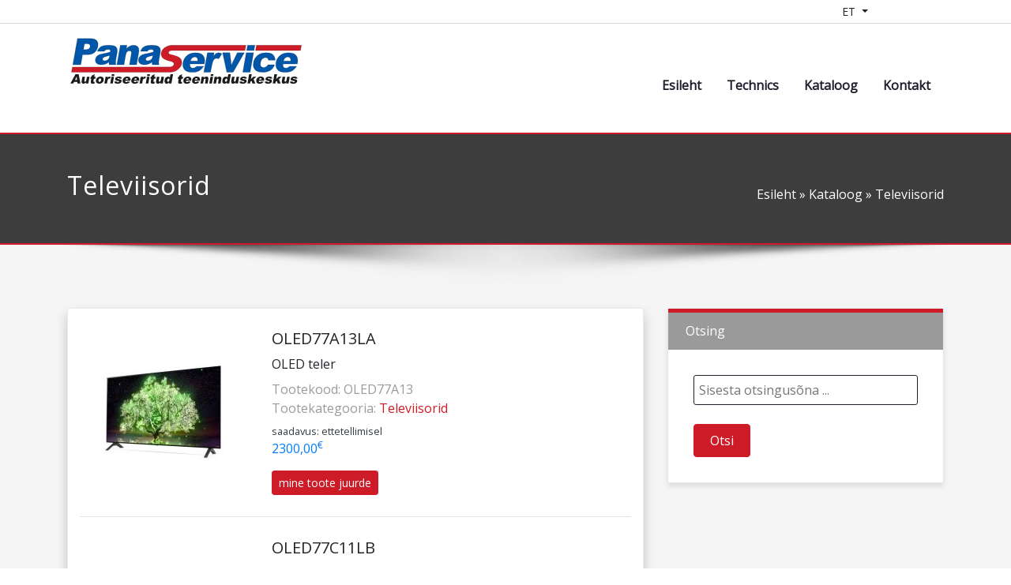

--- FILE ---
content_type: text/html; charset=UTF-8
request_url: https://panaservice.ee/tootekategooria/televiisorid/
body_size: 17714
content:
<!DOCTYPE html>
<html lang="et">
<head>
    <meta http-equiv="content-type" content="text/html; charset=UTF-8" />
    <meta name="viewport" content="width=device-width, initial-scale=1, shrink-to-fit=no" />
    <meta http-equiv="x-ua-compatible" content="ie=edge" />

	<title>OLED ja LCD televiisorid, monitorid Panasonic &raquo; Panaservice</title>
<meta name='robots' content='max-image-preview:large' />
<link rel="alternate" href="https://panaservice.ee/tootekategooria/televiisorid/" hreflang="et" />
<link rel="alternate" href="https://panaservice.ee/ru/tootekategooria/televizori/" hreflang="ru" />
<link rel="alternate" href="https://panaservice.ee/en/tootekategooria/televisions/" hreflang="en" />
<link rel="alternate" href="https://panaservice.ee/fi/tootekategooria/televisiot/" hreflang="fi" />

<meta name="robots" content="max-snippet:-1,max-image-preview:standard,max-video-preview:-1" />
<meta name="description" content="OLED, LCD telerid LG ja Panasonic. Professionaalsed ekraanid Panasonic." />
<meta property="og:image" content="https://panaservice.ee/wp-content/uploads/2021/05/tv.jpg" />
<meta property="og:image:width" content="600" />
<meta property="og:image:height" content="315" />
<meta property="og:image:alt" content="OLED, LCD TV » Panasonic" />
<meta property="og:locale" content="et_EE" />
<meta property="og:type" content="website" />
<meta property="og:title" content="OLED ja LCD televiisorid, monitorid Panasonic &raquo; Panaservice" />
<meta property="og:description" content="OLED, LCD telerid LG ja Panasonic. Professionaalsed ekraanid Panasonic." />
<meta property="og:url" content="https://panaservice.ee/tootekategooria/televiisorid/" />
<meta property="og:site_name" content="Panaservice" />
<meta name="twitter:card" content="summary_large_image" />
<meta name="twitter:title" content="OLED ja LCD televiisorid, monitorid Panasonic &raquo; Panaservice" />
<meta name="twitter:description" content="OLED, LCD telerid LG ja Panasonic. Professionaalsed ekraanid Panasonic." />
<meta name="twitter:image" content="https://panaservice.ee/wp-content/uploads/2021/05/tv.jpg" />
<meta name="twitter:image:width" content="600" />
<meta name="twitter:image:height" content="315" />
<meta name="twitter:image:alt" content="OLED, LCD TV » Panasonic" />
<link rel="canonical" href="https://panaservice.ee/tootekategooria/televiisorid/" />
<link rel="next" href="https://panaservice.ee/tootekategooria/televiisorid/page/2/" />

<link rel='dns-prefetch' href='//maxcdn.bootstrapcdn.com' />
<link rel='dns-prefetch' href='//s.w.org' />
<link rel="alternate" type="application/rss+xml" title="Panaservice &raquo; Televiisorid Kategooria uudisevoog" href="https://panaservice.ee/tootekategooria/televiisorid/feed/" />
<link rel='stylesheet' id='wp-block-library-css'  href='https://panaservice.ee/wp-includes/css/dist/block-library/style.min.css?ver=5.7.14' media='all' />
<link rel='stylesheet' id='wc-block-vendors-style-css'  href='https://panaservice.ee/wp-content/plugins/woocommerce/packages/woocommerce-blocks/build/vendors-style.css?ver=5.1.0' media='all' />
<link rel='stylesheet' id='wc-block-style-css'  href='https://panaservice.ee/wp-content/plugins/woocommerce/packages/woocommerce-blocks/build/style.css?ver=5.1.0' media='all' />
<link rel='stylesheet' id='woocommerce-layout-css'  href='https://panaservice.ee/wp-content/plugins/woocommerce/assets/css/woocommerce-layout.css?ver=5.4.4' media='all' />
<link rel='stylesheet' id='woocommerce-smallscreen-css'  href='https://panaservice.ee/wp-content/plugins/woocommerce/assets/css/woocommerce-smallscreen.css?ver=5.4.4' media='only screen and (max-width: 768px)' />
<link rel='stylesheet' id='woocommerce-general-css'  href='https://panaservice.ee/wp-content/plugins/woocommerce/assets/css/woocommerce.css?ver=5.4.4' media='all' />
<style id='woocommerce-inline-inline-css'>
.woocommerce form .form-row .required { visibility: visible; }
</style>
<link rel='stylesheet' id='font-awesome-icons-css'  href='https://maxcdn.bootstrapcdn.com/font-awesome/4.7.0/css/font-awesome.min.css?ver=4.7.0' media='all' />
<link rel='stylesheet' id='compiled-bootstrap-stylesheet-css'  href='https://panaservice.ee/wp-content/themes/panaservice/style.css?ver=4.3.7' media='all' />
<link rel='stylesheet' id='aos-stylesheet-css'  href='https://panaservice.ee/wp-content/themes/panaservice/css/aos_custom.css?ver=2.3.2' media='all' />
<script src='https://ajax.googleapis.com/ajax/libs/jquery/3.5.1/jquery.min.js?ver=3.5.1' id='jquery-core-js'></script>
<script src='https://code.jquery.com/jquery-migrate-3.3.0.min.js?ver=3.3.0' id='jquery-migrate-js'></script>
<link rel="https://api.w.org/" href="https://panaservice.ee/wp-json/" /><link rel="alternate" type="application/json" href="https://panaservice.ee/wp-json/wp/v2/product_cat/261" /><link rel="EditURI" type="application/rsd+xml" title="RSD" href="https://panaservice.ee/xmlrpc.php?rsd" />
<link rel="wlwmanifest" type="application/wlwmanifest+xml" href="https://panaservice.ee/wp-includes/wlwmanifest.xml" /> 
	<noscript><style>.woocommerce-product-gallery{ opacity: 1 !important; }</style></noscript>
	<link rel="icon" href="https://panaservice.ee/wp-content/uploads/2020/02/favicon-100x100.png" sizes="32x32" />
<link rel="icon" href="https://panaservice.ee/wp-content/uploads/2020/02/favicon.png" sizes="192x192" />
<link rel="apple-touch-icon" href="https://panaservice.ee/wp-content/uploads/2020/02/favicon.png" />
<meta name="msapplication-TileImage" content="https://panaservice.ee/wp-content/uploads/2020/02/favicon.png" />
</head>

<body>

<header>

    <!-- Top Band -->
<div class="container-fluid top-band">
	<div class="nav justify-content-end language-switcher-section">

		<div class="dropdown">    <button class="btn btn-light btn-sm dropdown-toggle current-language" type="button" data-toggle="collapse" data-target="#languageSwitcherDropdown" aria-controls="languageSwitcherDropdown" aria-expanded="false" aria-label="Language switcher">            ET    </button>    <div id="languageSwitcherDropdown" class="dropdown-menu dropdown-menu-right" role="menu" aria-labelledby="languageSwitcherDropdown">	                <a class="dropdown-item lang-item" href="https://panaservice.ee/ru/tootekategooria/televizori/">RU</a>		                <a class="dropdown-item lang-item" href="https://panaservice.ee/en/tootekategooria/televisions/">EN</a>		        </div></div>		
<a class="shopping-cart" style="color:white;" aria-label="Shopping cart"><i class="fa fa-shopping-cart" aria-hidden="true"></i></a>

	</div>
</div>
<!-- /Top Band -->
    <!-- Navigation Section -->
<nav class="navbar navbar-light navbar-custom navbar-expand-lg align-items-lg-end">
    <a class="navbar-brand" href="https://panaservice.ee/">
        <svg version="1.1"
             viewBox="0 0 316 80"
             width="100%"
             height="80"
             id="svg-logo-panaservice"
        >
            <style>
                .logo-color-blue {fill:#0056A8; stroke:#111111; stroke-width: 0.2; filter: ""}
                .logo-color-red {fill:#CE1B28; stroke:#111111; stroke-width: 0.2; filter: ""}
                .logo-color-grey {fill:#1B1B1B; filter: ""}
            </style>
            <title>Panaservice OÜ</title>
            <desc>
                Authoriseeritud maaletooja Panasonic, Technics, LG.
            </desc>
            <!--<symbol>-->
            <g id="logo-group1" class="logo-color-blue">
                <path d="m 12.689591,4.02296 c 6.231918,0.0149 12.475393,-0.0306 18.699698,0.0241 3.487144,0.0772 7.082108,1.41704 8.268294,4.65855 1.145433,3.18217 0.494161,7.13127 -1.273831,10.49899 -1.784754,3.3386 -5.420392,5.5577 -8.942331,6.08156 -3.347891,0.55795 -6.605886,0.27745 -9.898085,0.34618 C 18.757642,30.08823 17.97195,34.54411 17.186257,39 13.63157,39 10.076882,39 6.5221947,39 8.5779927,27.34099 10.633793,15.68197 12.689591,4.02296 Z m 8.081146,14.64844 c 2.336586,-0.0871 4.846114,0.38417 7.100034,-1.05469 2.46818,-1.69991 2.379785,-5.76433 -0.272854,-6.32812 -1.729828,-0.44324 -3.642211,-0.23047 -5.475799,-0.28125 -0.450461,2.55469 -0.90092,5.10937 -1.351381,7.66406 z"></path>
                <path id="letter-a" d="m 48.588665,21 c -3.106272,0 -6.212545,0 -9.318817,0 0.859365,-2.30085 2.240278,-4.65645 4.497819,-6.00958 2.744422,-1.70488 5.890845,-1.88902 8.801227,-2.0472 3.148664,-0.004 6.385706,-0.0417 9.266549,0.87415 2.153362,0.70551 3.702245,2.52913 3.948982,4.83581 0.483449,2.41499 -0.342617,5.0129 -0.709833,7.53041 -0.48389,2.93511 -1.115017,5.87509 -1.470366,8.80617 -0.130056,1.35618 0.220367,2.89632 0.341863,4.02166 -2.958155,0 -5.91631,0 -8.874465,0 -0.432403,-1.04339 -0.251785,-2.86825 -0.536689,-3.56417 -2.329638,2.01647 -5.242989,3.16868 -8.076553,3.39688 -3.225456,0.29363 -6.860966,0.0753 -8.782939,-2.35695 -2.382486,-2.80655 -0.986084,-8.34337 2.927197,-10.40587 3.24813,-1.68498 6.763984,-1.84721 10.141391,-2.67297 1.943734,-0.37454 3.879593,-0.92723 5.78153,-1.64319 0.346491,-1.34582 -0.01224,-2.95915 -1.524589,-3.06518 -1.814466,-0.21892 -4.008603,-0.16523 -5.671895,1.21777 C 49.009463,20.23057 48.791551,20.61912 48.588669,21 Z m 7.089695,5.56984 c -2.594052,0.98191 -5.325173,1.22111 -7.854146,2.48355 -1.815264,0.91369 -2.145599,3.68414 -0.450347,4.31992 2.287761,0.8287 5.598747,-0.28573 7.126211,-2.66528 0.792432,-1.30837 0.917142,-2.75035 1.178282,-4.13819 z"></path>
                <path d="m 69.845126,13 c 2.960938,0 5.921875,0 8.882813,0 -0.267218,1.51547 -0.534435,3.03093 -0.801653,4.5464 2.181248,-2.29846 5.023293,-4.2416 8.05149,-4.5119 3.051835,-0.41177 6.37526,0.20568 7.853363,2.72401 1.547596,2.58421 0.805024,5.98384 0.245649,9.08682 -0.83195,4.71822 -1.663901,9.43645 -2.49585,14.15467 -3.195313,0 -6.390625,0 -9.585938,0 0.870607,-5.04493 1.818227,-10.09175 2.638298,-15.13545 0.246863,-1.45856 -0.25531,-3.0882 -1.768495,-3.36264 -1.745185,-0.4875 -4.024313,0.62285 -4.822037,2.49408 -1.084013,2.37216 -1.201111,4.86019 -1.706778,7.2912 -0.512101,2.90427 -1.024202,5.80854 -1.536303,8.71281 -3.179688,0 -6.359375,0 -9.539063,0 1.528167,-8.66667 3.056333,-17.33333 4.584501,-26 z"></path>
                <use xlink:href="#letter-a" x="57.5" y="0"/>
            </g>
            <g id="logo-group2" class="logo-color-red">
                <path d="M 5.9362066,42.000005 135.94239,41.947341 c 1.51563,0 2.74255,-0.356477 3.68077,-1.069442 0.95662,-0.728804 1.51875,-1.568516 1.68637,-2.519125 0.15924,-0.903081 -0.0889,-1.711103 -0.74445,-2.424068 -0.65553,-0.712954 -2.3493,-1.386304 -5.0813,-2.020051 -4.46909,-1.061517 -7.54076,-2.471586 -9.21504,-4.230228 -1.6899,-1.758632 -2.2946,-4.000498 -1.81409,-6.725589 0.31568,-1.790321 1.08078,-3.24949 2.37577,-4.833846 1.31341,-1.600195 3.07317,-2.851838 5.27928,-3.754918 2.22453,-0.91893 5.12586,-1.37839 8.70399,-1.37839 l 96.64011,-0.04793 -1.30388,7.056167 -97.63742,0.06112 c -1.23438,0 -2.21156,0.269344 -2.93154,0.808023 -0.71719,0.522838 -1.14284,1.164509 -1.27693,1.924993 -0.0978,0.554528 0.072,1.053602 0.50944,1.497212 0.41899,0.45947 1.53105,0.887251 3.33622,1.283332 4.46183,1.013988 7.60055,2.043816 9.41617,3.089493 1.83404,1.029828 3.06869,2.31316 3.70396,3.849977 0.65089,1.536836 0.80872,3.255864 0.47348,5.157083 -0.3939,2.233941 -1.26391,3.712102 -2.81511,5.597481 -1.5512,1.885379 -3.50715,3.319223 -5.86785,4.301521 -2.35792,0.966459 -5.72972,1.452483 -8.52906,1.449684 L 4.643376,49.000003 Z"></path>
                <path d="m 251.38419,13 h 60.04291 l -1.23429,7 H 250.1499 Z"></path>
            </g>
            <g id="logo-group3" class="logo-color-blue">
                <path id="letter-e" d="m 181.92628,38 c -6.375,0 -12.75,0 -19.125,0 -0.14233,1.86582 0.0561,4.00309 1.75456,4.87217 1.97967,1.10662 4.96696,0.37786 6.73683,-1.59679 0.40902,-0.51613 1.07109,-0.17939 1.605,-0.27538 2.74256,0 5.48511,0 8.22767,0 -2.1795,2.96106 -4.84819,6.01221 -8.4075,7.15841 -3.19595,1.04709 -6.42239,0.84851 -9.53853,0.74059 -3.07595,-0.18007 -6.11854,-1.16745 -7.84578,-3.53643 -2.65308,-3.26374 -2.66676,-8.22323 -0.9822,-12.60693 1.57563,-4.26396 5.56607,-7.8583 9.94266,-9.04475 3.72446,-1.0387 7.5152,-0.91151 10.96887,-0.17097 3.74893,0.80804 6.56681,3.78707 7.03618,7.60808 0.3249,2.2074 0.0606,4.54626 -0.37276,6.852 z m -8.99781,-4 c 0.15965,-1.97523 -0.0261,-4.35866 -1.99241,-5.08293 -2.03777,-0.86282 -5.0342,0.095 -6.30609,2.36886 -0.21359,0.72984 -1.79929,2.8119 -0.55187,2.71407 2.95012,0 5.90025,0 8.85037,0 z"></path>
                <path d="m 185.98029,23 c 3,0 6,0 9,0 -0.27412,1.55462 -0.54824,3.10923 -0.82236,4.66385 1.2151,-1.82136 2.67966,-3.89351 4.9024,-4.4421 2.3058,-0.64205 4.51418,0.0217 6.28761,1.06055 -1.38387,2.26563 -2.76774,4.53125 -4.1516,6.79688 -1.59539,-0.59941 -3.657,-1.22971 -5.44376,0.028 -1.9376,1.52156 -2.57206,3.94934 -3.1687,6.06483 -0.75222,3.38139 -1.37807,6.76882 -2.08151,10.15282 -0.11286,0.55839 -0.22572,1.11677 -0.33868,1.67516 -2.99944,0 -5.99888,0 -8.99832,0 1.60497,-8.66667 3.20992,-17.33333 4.81488,-26 z"></path>
                <path d="m 206.22556,23 c 3.26404,-0.005 6.52809,-0.01 9.7921,-0.0148 0.65013,5.44017 1.30025,10.88033 1.95038,16.3205 2.62331,-5.44017 5.24663,-10.88033 7.86994,-16.3205 3.14839,0.005 6.29677,0.01 9.44519,0.0148 -4.98817,8.65666 -9.97634,17.31333 -14.96451,25.96999 -2.82031,0 -5.64063,0 -8.46094,0 C 209.98033,40.31333 208.10295,31.65666 206.22556,23 Z"></path>
                <path d="m 239.50321,13 h 9.88098 l -1.23429,7 h -9.88098 z m -1.76327,10 h 9.88098 l -4.5845,26 h -9.88098 z"></path>
                <path d="m 266.60816,39 c 3.00563,0 6.01126,0 9.01689,0 -1.06075,2.75947 -2.72112,5.57063 -5.37204,7.27922 -3.54865,2.4905 -7.79148,2.89568 -11.59709,2.69487 -3.52842,-0.10613 -7.16949,-0.90749 -9.30609,-3.50722 -1.81175,-2.01588 -2.5797,-4.88071 -2.16036,-7.83174 0.36779,-3.62406 1.65443,-7.59089 4.73575,-10.32857 2.39253,-2.26362 5.46308,-3.73694 8.52,-4.08442 3.11897,-0.36941 6.26113,-0.39351 9.1839,0.19865 3.3905,0.72348 5.6811,3.49459 6.41506,6.76295 0.0602,0.81052 0.77748,2.33893 0.23151,2.81593 -3.00195,-0.004 -6.00372,-0.009 -9.0057,-0.0128 -0.0647,-1.53941 -0.84696,-3.04769 -2.44526,-3.32103 -2.15695,-0.58581 -4.99212,0.31275 -6.41422,2.50754 -1.3511,2.12763 -1.86178,4.63583 -1.6673,6.88038 0.19928,2.34994 2.40577,3.89949 4.85349,3.52286 2.02541,-0.16497 4.11859,-1.64668 5.01146,-3.57665 z"></path>
                <use xlink:href="#letter-e" x="124" y="0"/>
            </g>
            <g id="logo-group4" class="logo-color-grey">
                <path id="A" d="m 12.495264,61.95182 c -1.455729,0 -2.9114585,0 -4.3671875,0 C 7.8073888,62.63455 7.4867028,63.31727 7.1660151,64 c -1.306207,0 -2.612413,0 -3.91862,0 2.283733,-4.13585 4.5674649,-8.2717 6.8511979,-12.40755 1.393663,0 2.787327,0 4.18099,0 C 15.104791,55.7283 15.93,59.86415 16.755208,64 c -1.33724,0 -2.674479,0 -4.011719,0 -0.08274,-0.68273 -0.165484,-1.36545 -0.248225,-2.04818 z m -0.330962,-2.68294 c -0.194875,-1.48676 -0.389749,-2.97353 -0.584624,-4.46029 -0.716366,1.48676 -1.432734,2.97353 -2.1490998,4.46029 0.9112408,0 1.8224828,0 2.7337238,0 z"></path>
                <path id="sm-letter-u" d="M 27.216146,64 C 26.144097,64 25.072049,64 24,64 c 0.08556,-0.48524 0.171124,-0.97049 0.256685,-1.45573 -0.78581,0.82854 -1.810207,1.53131 -2.902502,1.62167 -1.099832,0.14472 -2.30341,-0.0704 -2.839151,-0.97748 -0.547977,-0.93366 -0.285788,-2.15338 -0.0838,-3.26975 0.288412,-1.63567 0.576823,-3.27133 0.865234,-4.90699 1.153863,0 2.307725,0 3.461588,0 -0.301236,1.74753 -0.630445,3.49575 -0.913442,5.24283 -0.08786,0.52777 0.08665,1.12343 0.637182,1.22246 0.630246,0.17762 1.444992,-0.23163 1.737987,-0.90065 0.391516,-0.84074 0.43235,-1.7248 0.611664,-2.58768 0.174973,-0.99232 0.349946,-1.98464 0.524918,-2.97696 1.14822,0 2.296441,0 3.444661,0 C 28.272733,58.00781 27.74444,61.00391 27.216147,64 Z"></path>
                <path id="sm-letter-t" d="m 35.666953,51.59245 c -0.200971,1.13976 -0.401939,2.27951 -0.60291,3.41927 0.631944,0 1.263889,0 1.895833,0 -0.147742,0.83789 -0.295485,1.67578 -0.443227,2.51367 -0.631944,0 -1.263889,0 -1.895833,0 -0.200973,1.18911 -0.43799,2.37927 -0.613603,3.56765 -0.152949,0.62219 0.52808,0.78893 1.035138,0.61757 0.308009,-0.0467 0.775513,-0.3298 0.61648,0.15114 -0.04782,0.68736 -0.09563,1.37472 -0.143449,2.06208 -1.299297,0.25971 -2.648017,0.41862 -3.85731,0.12329 -0.84592,-0.20497 -1.283163,-1.0516 -1.210044,-1.92397 0.05427,-1.16479 0.342628,-2.34245 0.528503,-3.51366 0.06372,-0.36137 0.127437,-0.72273 0.191157,-1.0841 -0.423177,0 -0.846355,0 -1.269532,0 0.147742,-0.83789 0.295485,-1.67578 0.443227,-2.51367 0.423177,0 0.846355,0 1.269532,0 0.097,-0.55013 0.194006,-1.10026 0.291009,-1.65039 1.255009,-0.58963 2.510016,-1.17925 3.765026,-1.76888 z"></path>
                <path id="o" d="m 37.373248,59.53125 c 0.207046,-1.33749 1.003976,-2.68491 2.19082,-3.54735 1.465505,-1.1115 3.307189,-1.31797 4.884086,-1.10039 1.361048,0.16729 2.581883,0.91732 3.06599,2.15787 0.51976,1.29532 0.293432,2.94068 -0.484104,4.32646 -0.802421,1.40213 -2.308485,2.42425 -3.829521,2.69314 -1.606478,0.28719 -3.314672,0.18969 -4.513316,-0.70024 -1.030817,-0.76449 -1.55904,-2.0941 -1.363882,-3.4895 0.01316,-0.1132 0.02994,-0.2266 0.04993,-0.33999 z m 3.454536,-0.008 c -0.154093,0.80687 -0.130642,1.76044 0.576162,2.17076 0.686176,0.42311 1.808685,0.0947 2.305947,-0.71133 0.467007,-0.76632 0.624716,-1.64898 0.598459,-2.45622 -0.01371,-0.82733 -0.721277,-1.50311 -1.609028,-1.32708 -0.873477,0.11645 -1.546224,0.96381 -1.743111,1.76951 -0.05425,0.18391 -0.09574,0.36921 -0.128429,0.55436 z"></path>
                <path id="sm-letter-r" d="m 50.205319,55.01172 c 1.07487,0 2.14974,0 3.22461,0 -0.08656,0.49089 -0.173112,0.98177 -0.259669,1.47266 0.465045,-0.70863 1.094126,-1.47804 1.956292,-1.62461 0.778844,-0.16056 1.506306,0.0733 2.106535,0.42278 -0.499729,0.81814 -0.99946,1.63629 -1.499189,2.45443 -0.498706,-0.24553 -1.176419,-0.41477 -1.753602,0.0101 -0.699411,0.55009 -0.929273,1.42508 -1.144255,2.19008 -0.282868,1.21336 -0.453714,2.42977 -0.680257,3.64458 -0.05303,0.12525 -0.0026,0.37614 -0.124127,0.41824 -1.137068,0 -2.274137,0 -3.411205,0 0.528291,-2.99609 1.056584,-5.99219 1.584876,-8.98828 z"></path>
                <path id="sm-letter-i" d="m 58.586223,51.59245 c 1.148221,0 2.296441,0 3.444662,0 -0.137794,0.78147 -0.275587,1.56293 -0.413381,2.3444 -1.148221,0 -2.296441,0 -3.444662,0 0.137794,-0.78147 0.275587,-1.56293 0.413381,-2.3444 z m -0.60291,3.41927 c 1.148221,0 2.296441,0 3.444662,0 -0.528291,2.99609 -1.056584,5.99219 -1.584876,8.98828 -1.148221,0 -2.296441,0 -3.444662,0 0.528292,-2.99609 1.056585,-5.99219 1.584876,-8.98828 z"></path>
                <path id="sm-letter-s" d="m 61.889922,61.51172 c 1.158659,-0.1072 2.31732,-0.21441 3.47598,-0.32161 0.06167,0.56609 0.440678,1.05945 1.040683,1.10849 0.585664,0.0737 1.390461,0.0174 1.805165,-0.58865 0.340633,-0.60529 -0.296101,-0.93824 -0.779048,-0.99089 -1.134216,-0.26619 -2.345743,-0.36856 -3.397177,-0.8211 -0.891977,-0.44769 -1.355205,-1.53037 -1.002872,-2.60409 0.295561,-1.11759 1.405942,-1.93964 2.486878,-2.22114 1.315132,-0.34339 2.635081,-0.30311 3.896337,-0.17761 1.028652,0.0985 1.942441,0.67167 2.276097,1.6166 0.0039,0.20765 0.436686,0.76782 -0.01574,0.72205 -1.033724,0.10003 -2.067449,0.20006 -3.101173,0.30009 -0.02845,-0.68851 -0.747299,-0.95745 -1.386952,-0.90229 -0.447175,-0.0133 -1.086344,0.25749 -1.109675,0.78763 0.0309,0.55961 0.740698,0.55065 1.173221,0.6542 1.20018,0.1864 2.519393,0.23077 3.484744,0.91341 0.886788,0.62307 1.088077,1.97455 0.429645,3.05851 -0.629434,1.16952 -1.945029,1.83828 -3.150033,2.0297 -1.339524,0.20366 -2.683278,0.18901 -3.935487,-0.0617 -1.002867,-0.17592 -1.842137,-0.84185 -2.085221,-1.82008 -0.05951,-0.21876 -0.09315,-0.44793 -0.105368,-0.68153 z"></path>
                <path id="sm-letter-e" d="m 83.277132,60.36068 c -2.302084,0 -4.604167,0 -6.906251,0 -0.08751,0.73685 0.171091,1.51915 0.885398,1.73754 0.730302,0.24751 1.684372,-0.0601 2.256214,-0.73884 1.112888,0.10438 2.225775,0.20877 3.338663,0.31315 -0.814863,1.11904 -2.00918,2.08002 -3.340619,2.32472 -1.344357,0.2647 -2.706497,0.28474 -3.962465,0.0298 -1.674416,-0.32227 -2.695239,-1.90864 -2.62472,-3.61579 0.03301,-1.48386 0.650944,-3.13437 1.941199,-4.21707 1.24547,-1.09467 2.896465,-1.44339 4.355467,-1.38208 1.352739,0.0189 2.76563,0.32116 3.548981,1.34901 0.895914,1.10026 0.803992,2.72347 0.50814,4.19952 z m -3.212898,-1.65039 c 0.06891,-0.6959 -0.0571,-1.50179 -0.733841,-1.75407 -0.713186,-0.29808 -1.736679,0.007 -2.23134,0.77177 -0.118705,0.25722 -0.606486,0.92732 -0.287331,0.9823 1.084171,0 2.168341,0 3.252512,0 z"></path>
                <use xlink:href="#sm-letter-e" x="11.6" y="0"/>
                <use xlink:href="#sm-letter-r" x="46.9" y="0"/>
                <use xlink:href="#sm-letter-i" x="47.4" y="0"/>
                <use xlink:href="#sm-letter-t" x="80" y="0"/>
                <use xlink:href="#sm-letter-u" x="99.3" y="0"/>
                <path id="sm-letter-d" d="m 140.20016,51.59245 c -0.72926,4.13585 -1.45852,8.2717 -2.18778,12.40755 -1.07487,0 -2.14974,0 -3.22461,0 0.0781,-0.44292 0.1562,-0.88585 0.23429,-1.32877 -0.67464,0.72921 -1.53973,1.35836 -2.49325,1.47715 -1.32648,0.23551 -2.7052,-0.20779 -3.23505,-1.34174 -0.77363,-1.51785 -0.55236,-3.51165 0.19661,-5.25801 0.62704,-1.47625 2.18459,-2.66943 3.73425,-2.72963 1.08543,-0.0906 2.15224,0.26315 2.73891,1.07293 0.2527,-1.43316 0.50541,-2.86632 0.75811,-4.29948 1.15951,0 2.31901,0 3.47852,0 z m -4.844,7.88802 c 0.17741,-0.79799 0.0427,-1.75666 -0.74475,-2.02517 -0.658,-0.27231 -1.57103,0.16911 -1.89342,0.89529 -0.36922,0.84407 -0.57505,1.80123 -0.34486,2.60845 0.24075,0.80339 1.3938,0.9651 2.11115,0.32667 0.56274,-0.45818 0.75396,-1.17849 0.87188,-1.80524 z"></path>
                <use xlink:href="#sm-letter-t" x="116.6" y="0"/>
                <use xlink:href="#sm-letter-e" x="81" y="0"/>
                <use xlink:href="#sm-letter-e" x="92.6" y="0"/>
                <path id="sm-letter-n" d="m 178.34334,55.01172 c 1.06923,0 2.13845,0 3.20768,0 -0.0861,0.48806 -0.17212,0.97613 -0.25817,1.46419 0.78746,-0.83014 1.81377,-1.53181 2.90748,-1.6293 1.07762,-0.14271 2.24831,0.0598 2.79926,0.92623 0.57831,0.88874 0.35638,2.09374 0.15195,3.18816 -0.29617,1.67967 -0.59234,3.35933 -0.88851,5.039 -1.15386,0 -2.30773,0 -3.46159,0 0.30112,-1.74743 0.63036,-3.49555 0.9134,-5.24254 0.0889,-0.5267 -0.0922,-1.11518 -0.63862,-1.21429 -0.63021,-0.17604 -1.45323,0.22493 -1.7413,0.90065 -0.38955,0.8509 -0.43218,1.7435 -0.61329,2.61565 -0.17283,0.98017 -0.34566,1.96035 -0.51849,2.94053 -1.14822,0 -2.29644,0 -3.44466,0 0.52829,-2.99609 1.05658,-5.99219 1.58487,-8.98828 z"></path>
                <use xlink:href="#sm-letter-i" x="132.1" y="0"/>
                <use xlink:href="#sm-letter-n" x="17.3" y="0"/>
                <use xlink:href="#sm-letter-d" x="77.1" y="0"/>
                <use xlink:href="#sm-letter-u" x="199.5" y="0"/>
                <use xlink:href="#sm-letter-s" x="166.8" y="0"/>
                <path id="sm-letter-k" d="m 241.64416,51.59245 c 1.17361,0 2.34722,0 3.52083,0 -0.37607,2.13281 -0.75214,4.26563 -1.12822,6.39844 1.03275,-0.99306 2.06549,-1.98611 3.09823,-2.97917 1.41341,0 2.82682,0 4.24023,0 -1.25992,1.04948 -2.51984,2.09896 -3.77976,3.14844 0.7937,1.94661 1.58739,3.89323 2.38109,5.83984 -1.29492,0 -2.58984,0 -3.88476,0 -0.39465,-1.20182 -0.78929,-2.40365 -1.18393,-3.60547 -0.50626,0.42318 -1.01252,0.84635 -1.51877,1.26953 -0.1373,0.77865 -0.2746,1.55729 -0.41189,2.33594 -1.17361,0 -2.34722,0 -3.52083,0 0.72926,-4.13585 1.45852,-8.2717 2.18778,-12.40755 z"></path>
                <use xlink:href="#sm-letter-e" x="178.2" y="0"/>
                <use xlink:href="#sm-letter-s" x="200.6" y="0"/>
                <use xlink:href="#sm-letter-k" x="33.7" y="0"/>
                <use xlink:href="#sm-letter-u" x="267" y="0"/>
                <use xlink:href="#sm-letter-s" x="234.2" y="0"/>
            </g>
            <g id="logo-group5" class="logo-color-grey d-none">
                <path id="and" d="m 165.87066,72.11119 c 0.53035,0.12585 1.06071,0.25171 1.59105,0.37757 -0.21433,0.49782 -0.49496,0.97466 -0.83283,1.41457 0.34318,0.26496 0.66552,0.55628 1.03595,0.78705 -0.45735,0.44671 -0.91469,0.89342 -1.37205,1.34012 -0.39359,-0.23025 -0.73815,-0.52512 -1.11591,-0.77642 -1.18304,0.74214 -2.54883,0.86592 -3.76558,0.7251 -0.82736,-0.0879 -1.60547,-0.5466 -1.81967,-1.36485 -0.23902,-0.84366 0.26486,-1.88726 1.06346,-2.44924 0.36319,-0.26672 0.76596,-0.4607 1.17231,-0.6176 -0.36879,-0.53482 -0.62245,-1.23536 -0.36706,-1.97065 0.24133,-0.7978 1.04837,-1.386 1.82137,-1.51436 0.83917,-0.14407 1.7213,-0.14646 2.42998,0.19853 0.59414,0.30427 0.91044,1.06122 0.60399,1.78935 -0.23088,0.60982 -0.76352,1.07313 -1.32089,1.3916 -0.23803,0.16332 -0.68107,0.30165 -0.32489,0.51818 0.25248,0.29741 0.52075,0.58065 0.80443,0.84769 0.14859,-0.22429 0.28051,-0.45775 0.39634,-0.69664 z m -2.20147,-1.36671 c 0.42795,-0.226 0.96266,-0.55595 1.04059,-1.06632 0.0293,-0.66719 -1.00905,-0.71453 -1.35541,-0.1342 -0.27202,0.46433 0.10843,0.87908 0.31482,1.20052 z m -1.08215,1.89318 c -0.42036,0.2567 -0.92236,0.63553 -0.91154,1.15299 0.008,0.62539 0.65077,0.9469 1.24422,0.83597 0.34415,-0.0623 0.93025,-0.2408 1.09665,-0.46984 -0.50958,-0.47333 -0.97326,-0.99369 -1.42933,-1.51912 z"></path>
                <path id="xsm-letter-e" d="m 178.62639,73.61616 c -1.41666,0 -2.83333,0 -4.25,0 -0.0538,0.46298 0.10528,0.95453 0.54487,1.09175 0.4494,0.15553 1.03653,-0.0378 1.38843,-0.46423 0.68485,0.0656 1.36971,0.13116 2.05457,0.19675 -0.50146,0.70314 -1.23643,1.30696 -2.05578,1.46071 -0.82736,0.16659 -1.66549,0.17875 -2.43845,0.0188 -1.03041,-0.20249 -1.6586,-1.19926 -1.61521,-2.27192 0.0201,-0.93225 0.4009,-1.96962 1.19458,-2.64973 0.76645,-0.68781 1.78245,-0.90692 2.6803,-0.86839 0.83245,0.0118 1.70192,0.20178 2.18398,0.8476 0.55133,0.69135 0.49477,1.71125 0.3127,2.63871 z m -1.97717,-1.037 c 0.0425,-0.43727 -0.0351,-0.94362 -0.45159,-1.10214 -0.43888,-0.1873 -1.06866,0.004 -1.37313,0.48493 -0.073,0.16163 -0.3731,0.58252 -0.17695,0.61721 0.66722,0 1.33442,0 2.00164,0 z"></path>
                <path id="l" d="m 180.63511,68.10679 c 0.70834,0 1.41667,0 2.125,0 -0.44877,2.5987 -0.89755,5.19738 -1.34633,7.79608 -0.70833,0 -1.41666,0 -2.125,0 0.44878,-2.5987 0.89756,-5.19738 1.34633,-7.79608 z"></path>
                <use xlink:href="#xsm-letter-e" x="10.7" y="0"/>
                <path id="xsm-letter-k" d="m 191.2497,68.10679 c 0.72222,0 1.44444,0 2.16666,0 -0.23143,1.34012 -0.46285,2.68023 -0.69428,4.02035 0.63553,-0.62397 1.27107,-1.24793 1.9066,-1.87191 0.86979,0 1.73958,0 2.60937,0 -0.77534,0.65942 -1.55067,1.31884 -2.326,1.97826 0.48842,1.22313 0.97685,2.44625 1.46527,3.66938 -0.79687,0 -1.59375,0 -2.39062,0 -0.24285,-0.75514 -0.48571,-1.51029 -0.72856,-2.26543 -0.31155,0.26589 -0.62309,0.53178 -0.93464,0.79768 -0.0845,0.48925 -0.16898,0.9785 -0.25347,1.46775 -0.72222,0 -1.44444,0 -2.16666,0 0.44878,-2.5987 0.89755,-5.19738 1.34633,-7.79608 z"></path>
                <path id="xsm-letter-t" d="m 200.93199,68.10679 c -0.12367,0.71615 -0.24735,1.4323 -0.37102,2.14844 0.38889,0 0.77777,0 1.16666,0 -0.0909,0.52648 -0.18184,1.05295 -0.27275,1.57942 -0.38889,0 -0.77777,0 -1.16666,0 -0.12409,0.74716 -0.26946,1.49498 -0.37723,2.24167 -0.0941,0.39095 0.32496,0.49572 0.63699,0.38805 0.19046,-0.0301 0.47738,-0.20674 0.3793,0.0961 -0.0294,0.43153 -0.0588,0.86305 -0.0882,1.29458 -0.79957,0.16319 -1.62956,0.26304 -2.37374,0.0775 -0.52056,-0.1288 -0.78965,-0.66075 -0.74464,-1.20889 0.0337,-0.73429 0.21176,-1.47667 0.3265,-2.215 0.0388,-0.22464 0.0776,-0.44928 0.11638,-0.67393 -0.26042,0 -0.52084,0 -0.78125,0 0.0909,-0.52647 0.18183,-1.05294 0.27275,-1.57942 0.26041,0 0.52084,0 0.78125,0 0.0597,-0.34567 0.11939,-0.69133 0.17909,-1.037 0.77231,-0.37047 1.54463,-0.74096 2.31694,-1.11144 z"></path>
                <path id="xsm-letter-r" d="m 202.75367,70.25523 c 0.66146,0 1.32293,0 1.98438,0 -0.0533,0.30844 -0.10653,0.61688 -0.15979,0.92532 0.28617,-0.44526 0.67331,-0.9287 1.20387,-1.0208 0.47928,-0.10084 0.92697,0.046 1.29632,0.26566 -0.30752,0.51406 -0.61505,1.02813 -0.92258,1.54219 -0.30689,-0.15427 -0.72394,-0.2606 -1.07908,0.006 -0.43041,0.34564 -0.57186,0.89543 -0.70416,1.37611 -0.17419,0.76282 -0.27934,1.52755 -0.41885,2.29129 -0.0328,0.078 -0.001,0.23588 -0.0762,0.26152 -0.69973,0 -1.39946,0 -2.09919,0 0.32511,-1.88255 0.65021,-3.76509 0.97531,-5.64764 z"></path>
                <path id="xsm-letter-o" d="m 206.71118,73.095 c 0.12741,-0.84039 0.61783,-1.68702 1.3482,-2.22891 0.90185,-0.69839 2.03519,-0.82813 3.00559,-0.69141 0.83757,0.10511 1.58885,0.57637 1.88677,1.35585 0.31985,0.81389 0.18058,1.84773 -0.29791,2.71846 -0.49381,0.88101 -1.42061,1.52324 -2.35663,1.6922 -0.98845,0.18035 -2.04004,0.11935 -2.77743,-0.43999 -0.63434,-0.48035 -0.95941,-1.3158 -0.83931,-2.19258 0.008,-0.0711 0.0186,-0.14237 0.0309,-0.21362 z m 2.12587,-0.005 c -0.0945,0.50698 -0.0804,1.10613 0.35457,1.36396 0.42226,0.26586 1.11303,0.0595 1.41904,-0.44696 0.28739,-0.4815 0.38444,-1.0361 0.36829,-1.54332 -0.008,-0.51984 -0.44386,-0.94446 -0.99017,-0.83385 -0.53752,0.0732 -0.95153,0.60559 -1.07269,1.11184 -0.0334,0.11556 -0.059,0.23199 -0.0791,0.34833 z"></path>
                <use xlink:href="#xsm-letter-o" x="7.2" y="0"/>
                <path id="xsm-letter-n" d="m 221.71201,70.25523 c 0.65798,0 1.31598,0 1.97396,0 -0.053,0.30667 -0.10592,0.61334 -0.15888,0.92 0.48459,-0.5216 1.11616,-0.96249 1.78922,-1.02374 0.66314,-0.0896 1.38357,0.0376 1.72261,0.58198 0.35578,0.55825 0.21941,1.31517 0.0936,2.00265 -0.18229,1.05558 -0.36458,2.11117 -0.54688,3.16675 -0.71006,0 -1.42013,0 -2.1302,0 0.18565,-1.09797 0.3882,-2.19637 0.56193,-3.29406 0.0552,-0.33095 -0.0567,-0.70072 -0.39299,-0.76298 -0.38782,-0.11062 -0.89429,0.14132 -1.07156,0.5659 -0.2396,0.53426 -0.26584,1.09471 -0.37723,1.64231 -0.10643,0.61627 -0.21286,1.23256 -0.31928,1.84883 -0.7066,0 -1.4132,0 -2.1198,0 0.32511,-1.88255 0.65021,-3.76509 0.97531,-5.64764 z"></path>
                <path id="i" d="m 229.28615,68.10679 h 2.11979 l -0.25438,1.47306 h -2.1198 z m -0.37102,2.14844 h 2.11979 l -0.97531,5.64764 h -2.11979 z"></path>
                <use xlink:href="#xsm-letter-k" x="41.6" y="0"/>
                <path id="a" d="m 241.14089,72.08459 c -0.66281,-0.0726 -1.32559,-0.14535 -1.9884,-0.21803 0.18215,-0.51948 0.52542,-1.03183 1.03266,-1.30456 0.63829,-0.36965 1.35106,-0.40832 2.0163,-0.43363 0.70435,0.0106 1.44128,-0.008 2.06769,0.24975 0.44223,0.18275 0.7226,0.60668 0.76791,1.10227 0.0885,0.53284 -0.0875,1.10045 -0.16573,1.65244 -0.10722,0.66668 -0.24817,1.33448 -0.32712,2.00024 -0.0808,0.25404 0.14551,0.62522 0.0621,0.76977 -0.64575,0 -1.29151,0 -1.93726,0 -0.11887,-0.1807 -0.0858,-0.54994 -0.14021,-0.66597 -0.5177,0.45753 -1.16512,0.71897 -1.7948,0.77076 -0.71676,0.0666 -1.52466,0.0171 -1.95176,-0.5348 -0.52944,-0.6368 -0.21913,-1.8931 0.65048,-2.36107 0.72181,-0.38232 1.50312,-0.41913 2.25365,-0.6065 0.43194,-0.085 0.86213,-0.21039 1.28478,-0.37283 0.077,-0.30537 -0.003,-0.67143 -0.33879,-0.69549 -0.37805,-0.0426 -0.83177,-0.0475 -1.18771,0.22884 -0.13073,0.11677 -0.22533,0.26738 -0.30378,0.41881 z m 1.642,1.13804 c -0.57645,0.2228 -1.18337,0.27706 -1.74536,0.56352 -0.4034,0.20731 -0.4768,0.83592 -0.1001,0.98018 0.50839,0.18803 1.24417,-0.0649 1.58361,-0.60476 0.17609,-0.29686 0.20376,-0.62404 0.26183,-0.93894 z"></path>
                <use xlink:href="#xsm-letter-r" x="47.4" y="0"/>
                <use xlink:href="#xsm-letter-e" x="81.9" y="0"/>
                <path id="m" d="m 262.08181,70.25523 c 0.65972,0 1.31944,0 1.97916,0 -0.0474,0.27476 -0.0949,0.54953 -0.14234,0.82428 0.50099,-0.52887 1.17156,-0.92945 1.85027,-0.94424 0.62418,-0.0544 1.30188,0.0794 1.59052,0.62218 0.10002,0.19198 0.13648,0.44787 0.36579,0.12718 0.50829,-0.47358 1.16514,-0.77439 1.79852,-0.75624 0.70908,-0.0459 1.41948,0.29049 1.58028,0.98316 0.18409,0.74924 -0.083,1.57807 -0.19391,2.36975 -0.1394,0.80719 -0.27879,1.61438 -0.41819,2.42157 -0.70834,0 -1.41666,0 -2.125,0 0.18956,-1.13207 0.40282,-2.26494 0.57764,-3.39649 0.0843,-0.53386 -0.49288,-0.87628 -0.98056,-0.57435 -0.53013,0.30572 -0.57965,0.93015 -0.6688,1.43178 -0.14616,0.84636 -0.29232,1.6927 -0.43848,2.53906 -0.70834,0 -1.41667,0 -2.125,0 0.19112,-1.14108 0.40669,-2.28277 0.58081,-3.42342 0.0866,-0.46139 -0.35685,-0.80052 -0.8032,-0.62644 -0.5536,0.17467 -0.73615,0.80445 -0.80007,1.28477 -0.15917,0.9217 -0.31834,1.84339 -0.47751,2.76509 -0.70834,0 -1.41667,0 -2.125,0 0.3251,-1.88255 0.65019,-3.76509 0.9753,-5.64764 z"></path>
                <use xlink:href="#xsm-letter-o" x="65.3" y="0"/>
                <use xlink:href="#xsm-letter-n" x="58.1" y="0"/>
                <use xlink:href="#xsm-letter-t" x="89" y="0"/>
            </g>
            <!--</symbol>-->
        </svg>
    </a>
    <button class="navbar-toggler" type="button" data-toggle="collapse" data-target="#second-nav" aria-controls="second-nav" aria-expanded="false" aria-label="Toggle navigation">
        <span class="navbar-toggler-icon"></span>
    </button>
    <div class="collapse navbar-collapse" id="second-nav">
        <ul id="menu-panaservice-top-menu-et" class="nav navbar-nav ml-auto "><li  id="menu-item-209" class="nav-item"><a href="https://panaservice.ee/" class="nav-link">Esileht</a></li>
<li  id="menu-item-3050" class="nav-item"><a title="Panaservice / Eurolink on Technics toodete ametlik maaletooja Balti riikides." href="https://panaservice.ee/tootekategooria/technics/" class="nav-link">Technics</a></li>
<li  id="menu-item-1491" class="nav-item"><a href="https://panaservice.ee/kataloog/" class="nav-link">Kataloog</a></li>
<li  id="menu-item-208" class="nav-item"><a href="https://panaservice.ee/kontakt/" class="nav-link">Kontakt</a></li>
</ul>    </div>
</nav>
<!-- /Navigation Section -->
</header>	<main>		<article>					<!-- Page Title -->		<div class="breadcrumbs">        <div class="overlay">				<div class="container">					<div class="row align-items-end">						<div class="w-100 col-md-5">						   <div class="page-title archive_1" data-aos="fade-right" data-aos-offset="-50" data-aos-delay="50"><h1>Televiisorid</h1></div>						</div>						<div class="w-100 col-md-7">							<ul class="mb-2 page-breadcrumb row justify-content-center justify-content-md-end" data-aos="fade-left" data-aos-offset="-50" data-aos-delay="50"><a href="https://panaservice.ee/">Esileht</a>&nbsp;&raquo;&nbsp;<a href="https://panaservice.ee/kataloog/">Kataloog</a>&nbsp;&raquo;&nbsp;Televiisorid</ul>						</div>					</div>                                        				</div>			</div>		</div>		<div class="breadcrumbs-shadow"></div>		<!-- /Page Title -->				<!-- Main Content & Sidebar Section for Woocommerce-->			<div class="page-section">				<div class="container">					<div class="row">                        <div class="col-lg-8 col-md-12">	                                                        <!--Main Content Section-->            <section class="post-content-area post" data-aos="fade-up" data-aos-once="false" data-aos-delay="150" data-aos-offset="-100">                <header class="entry-header">                                    </header>                <div class="entry-content">                                                                                    <div class="woocommerce-notices-wrapper"></div><!--result-count--><!--result-count-->                                    <div class="products">                                                                                                                            <div class="row">                    </div>        <div class="row">            <!--    <div class="col-md-2"></div>-->                <div class="w-100 col-md-4 mt-3 mb-3">                    <img class="wp-post-image rounded img-fluid mx-auto d-block" alt="OLED77A13LA"<img width="200" height="200" src="https://panaservice.ee/wp-content/uploads/2021/07/oled55a13la-200x200.jpg" class="attachment-woocommerce_thumbnail size-woocommerce_thumbnail" alt="OLED55A13LA » LG OLED teler" loading="lazy" srcset="https://panaservice.ee/wp-content/uploads/2021/07/oled55a13la-200x200.jpg 200w, https://panaservice.ee/wp-content/uploads/2021/07/oled55a13la-300x300.jpg 300w, https://panaservice.ee/wp-content/uploads/2021/07/oled55a13la-150x150.jpg 150w, https://panaservice.ee/wp-content/uploads/2021/07/oled55a13la-100x100.jpg 100w, https://panaservice.ee/wp-content/uploads/2021/07/oled55a13la-500x500.jpg 500w, https://panaservice.ee/wp-content/uploads/2021/07/oled55a13la.jpg 600w" sizes="(max-width: 200px) 100vw, 200px" />                </div>                <div class="w-100 col-md-8 align-self-center">                    <p class="h4 woocommerce-loop-product__title">OLED77A13LA</p>            <p class="mb-2">OLED teler</p>                <div class="product_meta">			                <span class="sku_wrapper theme-footer-text-color">Tootekood: <span class="sku">OLED77A13</span></span><br>			<span class="posted_in theme-footer-text-color">Tootekategooria: <a href="https://panaservice.ee/tootekategooria/televiisorid/" rel="tag">Televiisorid</a></span><br>                                    <p class="small mb-0 mt-2 text-dark">saadavus: ettetellimisel</p>                    			        </div>        	<div class="price mt-0 mb-2 text-primary">2300,00<span class="woocommerce-Price-currencySymbol"><sup>&euro;</sup></span></div>	    <a class="theme-red-color" href="https://panaservice.ee/kataloog/oled77a13la/" title="Mine üksuse toote OLED77A13LA üksikasjade lehele">            <button type="button" class="mt-2 mr-4 btn btn-red btn-sm">mine toote juurde</button>        </a>                    </div>            <!--	<div class="col-md-2"></div>-->            </div>        <div class="row">                </div>                                                                                            <hr>        <div class="row">                    </div>        <div class="row">            <!--    <div class="col-md-2"></div>-->                <div class="w-100 col-md-4 mt-3 mb-3">                    <img class="wp-post-image rounded img-fluid mx-auto d-block" alt="OLED77C11LB"<img width="200" height="200" src="https://panaservice.ee/wp-content/uploads/2021/06/oled65c11lb-200x200.jpg" class="attachment-woocommerce_thumbnail size-woocommerce_thumbnail" alt="OLED6a5C11LB » LG OLED teler" loading="lazy" srcset="https://panaservice.ee/wp-content/uploads/2021/06/oled65c11lb-200x200.jpg 200w, https://panaservice.ee/wp-content/uploads/2021/06/oled65c11lb-300x300.jpg 300w, https://panaservice.ee/wp-content/uploads/2021/06/oled65c11lb-150x150.jpg 150w, https://panaservice.ee/wp-content/uploads/2021/06/oled65c11lb-100x100.jpg 100w, https://panaservice.ee/wp-content/uploads/2021/06/oled65c11lb-500x500.jpg 500w, https://panaservice.ee/wp-content/uploads/2021/06/oled65c11lb.jpg 600w" sizes="(max-width: 200px) 100vw, 200px" />                </div>                <div class="w-100 col-md-8 align-self-center">                    <p class="h4 woocommerce-loop-product__title">OLED77C11LB</p>            <p class="mb-2">OLED teler</p>                <div class="product_meta">			                <span class="sku_wrapper theme-footer-text-color">Tootekood: <span class="sku">OLED77C11</span></span><br>			<span class="posted_in theme-footer-text-color">Tootekategooria: <a href="https://panaservice.ee/tootekategooria/televiisorid/" rel="tag">Televiisorid</a></span><br>                                    <p class="small mb-0 mt-2 text-dark">saadavus: laos</p>                    			        </div>        	<div class="price mt-0 mb-2 text-primary">2999,00<span class="woocommerce-Price-currencySymbol"><sup>&euro;</sup></span></div>	    <a class="theme-red-color" href="https://panaservice.ee/kataloog/oled77c11lb/" title="Mine üksuse toote OLED77C11LB üksikasjade lehele">            <button type="button" class="mt-2 mr-4 btn btn-red btn-sm">mine toote juurde</button>        </a>                    </div>            <!--	<div class="col-md-2"></div>-->            </div>        <div class="row">                </div>                                                                                            <hr>        <div class="row">                    </div>        <div class="row">            <!--    <div class="col-md-2"></div>-->                <div class="w-100 col-md-4 mt-3 mb-3">                    <img class="wp-post-image rounded img-fluid mx-auto d-block" alt="OLED77G13LA"<img width="200" height="200" src="https://panaservice.ee/wp-content/uploads/2021/07/oled77g13-200x200.jpg" class="attachment-woocommerce_thumbnail size-woocommerce_thumbnail" alt="OLED77G13LA » LG OLED teler" loading="lazy" srcset="https://panaservice.ee/wp-content/uploads/2021/07/oled77g13-200x200.jpg 200w, https://panaservice.ee/wp-content/uploads/2021/07/oled77g13-300x300.jpg 300w, https://panaservice.ee/wp-content/uploads/2021/07/oled77g13-150x150.jpg 150w, https://panaservice.ee/wp-content/uploads/2021/07/oled77g13-100x100.jpg 100w, https://panaservice.ee/wp-content/uploads/2021/07/oled77g13-500x500.jpg 500w, https://panaservice.ee/wp-content/uploads/2021/07/oled77g13.jpg 600w" sizes="(max-width: 200px) 100vw, 200px" />                </div>                <div class="w-100 col-md-8 align-self-center">                    <p class="h4 woocommerce-loop-product__title">OLED77G13LA</p>            <p class="mb-2">OLED teler</p>                <div class="product_meta">			                <span class="sku_wrapper theme-footer-text-color">Tootekood: <span class="sku">OLED77G13</span></span><br>			<span class="posted_in theme-footer-text-color">Tootekategooria: <a href="https://panaservice.ee/tootekategooria/televiisorid/" rel="tag">Televiisorid</a></span><br>                                    <p class="small mb-0 mt-2 text-dark">saadavus: ettetellimisel</p>                    			        </div>        	<div class="price mt-0 mb-2 text-primary">3900,00<span class="woocommerce-Price-currencySymbol"><sup>&euro;</sup></span></div>	    <a class="theme-red-color" href="https://panaservice.ee/kataloog/oled77g13la/" title="Mine üksuse toote OLED77G13LA üksikasjade lehele">            <button type="button" class="mt-2 mr-4 btn btn-red btn-sm">mine toote juurde</button>        </a>                    </div>            <!--	<div class="col-md-2"></div>-->            </div>        <div class="row">                </div>                                                                                            <hr>        <div class="row">                    </div>        <div class="row">            <!--    <div class="col-md-2"></div>-->                <div class="w-100 col-md-4 mt-3 mb-3">                    <img class="wp-post-image rounded img-fluid mx-auto d-block" alt="OLED65A13LA"<img width="200" height="200" src="https://panaservice.ee/wp-content/uploads/2021/07/oled55a13la-200x200.jpg" class="attachment-woocommerce_thumbnail size-woocommerce_thumbnail" alt="OLED55A13LA » LG OLED teler" loading="lazy" srcset="https://panaservice.ee/wp-content/uploads/2021/07/oled55a13la-200x200.jpg 200w, https://panaservice.ee/wp-content/uploads/2021/07/oled55a13la-300x300.jpg 300w, https://panaservice.ee/wp-content/uploads/2021/07/oled55a13la-150x150.jpg 150w, https://panaservice.ee/wp-content/uploads/2021/07/oled55a13la-100x100.jpg 100w, https://panaservice.ee/wp-content/uploads/2021/07/oled55a13la-500x500.jpg 500w, https://panaservice.ee/wp-content/uploads/2021/07/oled55a13la.jpg 600w" sizes="(max-width: 200px) 100vw, 200px" />                </div>                <div class="w-100 col-md-8 align-self-center">                    <p class="h4 woocommerce-loop-product__title">OLED65A13LA</p>            <p class="mb-2">OLED teler</p>                <div class="product_meta">			                <span class="sku_wrapper theme-footer-text-color">Tootekood: <span class="sku">OLED65A13</span></span><br>			<span class="posted_in theme-footer-text-color">Tootekategooria: <a href="https://panaservice.ee/tootekategooria/televiisorid/" rel="tag">Televiisorid</a></span><br>                                    <p class="small mb-0 mt-2 text-dark">saadavus: laos</p>                    			        </div>        	<div class="price mt-0 mb-2 text-primary">1500,00<span class="woocommerce-Price-currencySymbol"><sup>&euro;</sup></span></div>	    <a class="theme-red-color" href="https://panaservice.ee/kataloog/oled65a13la/" title="Mine üksuse toote OLED65A13LA üksikasjade lehele">            <button type="button" class="mt-2 mr-4 btn btn-red btn-sm">mine toote juurde</button>        </a>                    </div>            <!--	<div class="col-md-2"></div>-->            </div>        <div class="row">                </div>                                                                                            <hr>        <div class="row">                    </div>        <div class="row">            <!--    <div class="col-md-2"></div>-->                <div class="w-100 col-md-4 mt-3 mb-3">                    <img class="wp-post-image rounded img-fluid mx-auto d-block" alt="OLED48A13LA"<img width="200" height="200" src="https://panaservice.ee/wp-content/uploads/2021/07/oled55a13la-200x200.jpg" class="attachment-woocommerce_thumbnail size-woocommerce_thumbnail" alt="OLED55A13LA » LG OLED teler" loading="lazy" srcset="https://panaservice.ee/wp-content/uploads/2021/07/oled55a13la-200x200.jpg 200w, https://panaservice.ee/wp-content/uploads/2021/07/oled55a13la-300x300.jpg 300w, https://panaservice.ee/wp-content/uploads/2021/07/oled55a13la-150x150.jpg 150w, https://panaservice.ee/wp-content/uploads/2021/07/oled55a13la-100x100.jpg 100w, https://panaservice.ee/wp-content/uploads/2021/07/oled55a13la-500x500.jpg 500w, https://panaservice.ee/wp-content/uploads/2021/07/oled55a13la.jpg 600w" sizes="(max-width: 200px) 100vw, 200px" />                </div>                <div class="w-100 col-md-8 align-self-center">                    <p class="h4 woocommerce-loop-product__title">OLED48A13LA</p>            <p class="mb-2">OLED teler</p>                <div class="product_meta">			                <span class="sku_wrapper theme-footer-text-color">Tootekood: <span class="sku">OLED48A13</span></span><br>			<span class="posted_in theme-footer-text-color">Tootekategooria: <a href="https://panaservice.ee/tootekategooria/televiisorid/" rel="tag">Televiisorid</a></span><br>                                    <p class="small mb-0 mt-2 text-dark">saadavus: laos</p>                    			        </div>        	<div class="price mt-0 mb-2 text-primary">900,00<span class="woocommerce-Price-currencySymbol"><sup>&euro;</sup></span></div>	    <a class="theme-red-color" href="https://panaservice.ee/kataloog/oled48a13la/" title="Mine üksuse toote OLED48A13LA üksikasjade lehele">            <button type="button" class="mt-2 mr-4 btn btn-red btn-sm">mine toote juurde</button>        </a>                    </div>            <!--	<div class="col-md-2"></div>-->            </div>        <div class="row">                </div>                                                                                    </div>                                <hr>        <nav class="woocommerce-pagination mt-4">            <ul class="pagination justify-content-center">                                    <li class="page-item disabled"><span class="page-link current">1</span></li>                                        <li class="page-item"><a class="page-link" href="https://panaservice.ee/tootekategooria/televiisorid/page/2/">2</a></li>                                        <li class="page-item"><a class="next page-link" href="https://panaservice.ee/tootekategooria/televiisorid/page/2/"><div class="fa fa-chevron-right" aria-hidden="true"></div></a></li>                                </ul>        </nav>                                        </div>            </section>            <!--/Main Content Section-->			                        </div>													<div id="right-sidebar" class="sidebar col-lg-4 col-md-12">								<aside id="search-4" class="widget sidebar-widget panaservice_widget_search"  data-aos="fade-up" data-aos-once="false" data-aos-delay="150"><div class="sidebar-widget-header"><div class="h4 sidebar-widget-title">Otsing<span></span></div></div><form role="search" method="get" class="search-form" action="https://panaservice.ee/">    <label>        <input type="search" class="search-field" placeholder="Sisesta otsingusõna ..." value="" name="s" id="s" title="Sisesta otsingusõna ..." required maxlength="25" />    </label>    <input type="submit" class="search-submit btn btn-red" value="Otsi" /></form></aside><aside id="woocommerce_product_categories-6" class="widget sidebar-widget woocommerce widget_product_categories"  data-aos="fade-up" data-aos-once="false" data-aos-delay="150"><div class="sidebar-widget-header"><div class="h4 sidebar-widget-title">Tootekategooriad<span></span></div></div><ul class="product-categories"><li class="cat-item cat-item-175"><a href="https://panaservice.ee/tootekategooria/akud/">Akud ja patareid</a></li>
<li class="cat-item cat-item-348"><a href="https://panaservice.ee/tootekategooria/cd-dvd-blu-ray-mangijad/">CD/DVD/Blu-ray mängijad</a></li>
<li class="cat-item cat-item-277"><a href="https://panaservice.ee/tootekategooria/ilutooted/">Ilutooted</a></li>
<li class="cat-item cat-item-448"><a href="https://panaservice.ee/tootekategooria/kolarisusteemid/">Kõlarisüsteemid</a></li>
<li class="cat-item cat-item-254"><a href="https://panaservice.ee/tootekategooria/lauatelefonid/">Lauatelefonid</a></li>
<li class="cat-item cat-item-128"><a href="https://panaservice.ee/tootekategooria/lisagarantii/">Lisagarantii</a></li>
<li class="cat-item cat-item-161"><a href="https://panaservice.ee/tootekategooria/mikrofonid/">Mikrofonid</a></li>
<li class="cat-item cat-item-446"><a href="https://panaservice.ee/tootekategooria/muusikasusteemid/">Muusikasüsteemid</a></li>
<li class="cat-item cat-item-177"><a href="https://panaservice.ee/tootekategooria/puldid/">Puldid</a></li>
<li class="cat-item cat-item-435"><a href="https://panaservice.ee/tootekategooria/technics/">Technics</a></li>
<li class="cat-item cat-item-261 current-cat"><a href="https://panaservice.ee/tootekategooria/televiisorid/">Televiisorid</a></li>
<li class="cat-item cat-item-358"><a href="https://panaservice.ee/tootekategooria/varuosad/">Varuosad</a></li>
<li class="cat-item cat-item-399"><a href="https://panaservice.ee/tootekategooria/videokaamerad/">Videokaamerad</a></li>
<li class="cat-item cat-item-386"><a href="https://panaservice.ee/tootekategooria/vinuulplaadimangijad/">Vinüülplaadimängijad</a></li>
</ul></aside><aside id="custom_html-6" class="widget_text widget sidebar-widget widget_custom_html"  data-aos="fade-up" data-aos-once="false" data-aos-delay="150"><div class="sidebar-widget-header"><div class="h4 sidebar-widget-title">Kasulikud lingid<span></span></div></div><div class="textwidget custom-html-widget"><div class="h5">
	Panasonic:
</div>
<a class="" href="https://www.panasonic.com/ee/" title="Panasonic koduleht. Uued tooted, pakkumised, kasulik info toodete kohta">Panasonic koduleht<span class="fa fa-angle-double-right ml-1"></span></a><br>
<a class="" href="https://www.panasonic.eu/downloads/et_EE/popup.html" title="Panasonic toodete juhendite otsing">Kasutusjuhendid<span class="fa fa-angle-double-right ml-1"></span></a><br>
<a class="" href="https://av.jpn.support.panasonic.com/support/global/cs/index.html" title="Panasonic püsivara ja tarkvara värskenduste otsing">Püsivara ja tarkvara värskendused<span class="fa fa-angle-double-right ml-1"></span></a><br>
<a class="" href="https://www.panasonic.com/ee/tugi/garantiid-kasitlev-informatsioon.html" title="Garantiid käsitlev informatsioon">Garantiitingimused<span class="fa fa-angle-double-right ml-1"></span></a>
<hr>
<div class="h5">
	Prestigio:
</div>
<a class="" href="https://prestigio.com/" title="Prestigio koduleht. Uued tooted, kasulik info toodete kohta, kasutusjuhendid">Prestigio koduleht<span class="fa fa-angle-double-right ml-1"></span></a></div></aside>							</div>											</div>				</div>			</div>			<!-- /Main Content & Sidebar Section for Woocommerce-->		</article>	</main><footer>    <div class="site-footer">    <div class="container footer-container">            <!--footer wigdets content-->	        	<div class="row">					<div class="col-sm-12 col-md-5 col-lg-4">				<div class='widget-header'><h4 class='h3 widget-title'>WE'LL FIX IT!<span></span></h4></div><address class='widget-body'><table class='table'><thead></thead><tbody><tr><td><a class='fa fa-map-marker address-icon' href='https://panaservice.ee/kontakt' aria-label='Aadress, lahtiolekuajad ja muu kontaktinfo' title='Aadress, lahtiolekuajad ja muu kontaktinfo'></a></td><td>Panaservice O&Uuml;<br>Estonia, Tallinn 10621, Mustam&auml;e tee 6B</td></tr><tr><td></td><td style='height: 1rem'></td></tr><tr><td><a class='fa fa-phone' aria-hidden='true'></a></td><td>+372 6997000</td></tr><tr><td><a class='f&#097;&#032;f&#097;&#045;&#101;n&#118;elope-&#111;' aria-hidden='true'></a></td><td>&#105;&#110;&#102;o&#064;p&#097;&#110;&#097;ser&#118;i&#099;&#101;.&#101;e</td></tr></tbody></table></address>			</div>		            <div class="col-sm-0 col-md-1 col-lg-2">            </div>		        <div class="col-sm-12 col-md-6 col-lg-6">            <div class="widget">                <div class="widget-header">                    <h4 class="widget-title">Meie tegevusalad<span></span></h4>                </div>                <div class="widget-body">                    <ul style="padding-top: 0">                                                    <li>                                <div class="fa fa-check-square-o check-icon"></div>                                                                    <a class="footer-accessory-link"                                       href="https://panaservice.ee/#featured_products_section">                                        Elektroonikaseadmete müük</a>                                                                </li>                                                    <li>                            <div class="fa fa-check-square-o check-icon"></div>                            <a class="footer-accessory-link"                               href="https://panaservice.ee/kataloog/">                                Aksessuaaride ja varuosade müük</a>                        </li>                    </ul>                </div>            </div>        </div>	</div>            <!--/footer wigdets content-->        <div class="row">            <div class="site-info col-12">                <p>Copyright © 2005-2022 | Created by: <span style="color: #CE1B28"> Panaservice </span></p>            </div>        </div>    </div></div>    <!-- Scroll up button -->    <a href="#" class="scrollup_btn" aria-label="Tagasi üles" style="display: none;">        <i class="fa fa-chevron-up"></i>    </a>    <!-- /Scroll up button --></footer>    <script src='https://panaservice.ee/wp-content/plugins/woocommerce/assets/js/jquery-blockui/jquery.blockUI.min.js?ver=2.70' id='jquery-blockui-js'></script>
<script id='wc-add-to-cart-js-extra'>
var wc_add_to_cart_params = {"ajax_url":"\/wp-admin\/admin-ajax.php","wc_ajax_url":"\/?wc-ajax=%%endpoint%%","i18n_view_cart":"Vaata ostukorvi","cart_url":"https:\/\/panaservice.ee","is_cart":"","cart_redirect_after_add":"no"};
</script>
<script src='https://panaservice.ee/wp-content/plugins/woocommerce/assets/js/frontend/add-to-cart.min.js?ver=5.4.4' id='wc-add-to-cart-js'></script>
<script src='https://panaservice.ee/wp-content/plugins/woocommerce/assets/js/js-cookie/js.cookie.min.js?ver=2.1.4' id='js-cookie-js'></script>
<script id='woocommerce-js-extra'>
var woocommerce_params = {"ajax_url":"\/wp-admin\/admin-ajax.php","wc_ajax_url":"\/?wc-ajax=%%endpoint%%"};
</script>
<script src='https://panaservice.ee/wp-content/plugins/woocommerce/assets/js/frontend/woocommerce.min.js?ver=5.4.4' id='woocommerce-js'></script>
<script src='https://panaservice.ee/wp-content/plugins/woocommerce/assets/js/jquery-cookie/jquery.cookie.min.js?ver=1.4.1' id='jquery-cookie-js'></script>
<script id='wc-cart-fragments-js-extra'>
var wc_cart_fragments_params = {"ajax_url":"\/wp-admin\/admin-ajax.php","wc_ajax_url":"\/?wc-ajax=%%endpoint%%","cart_hash_key":"wc_cart_hash_88ed6784a34bea4c6b53f2de83de4ce8","fragment_name":"wc_fragments_88ed6784a34bea4c6b53f2de83de4ce8","request_timeout":"5000"};
</script>
<script src='https://panaservice.ee/wp-content/plugins/woo-poly-integration/public/js/Cart.min.js?ver=1.5.0' id='wc-cart-fragments-js'></script>
<script id='zerospam-davidwalsh-js-extra'>
var ZeroSpamDavidWalsh = {"key":"I2Lix","selectors":""};
</script>
<script src='https://panaservice.ee/wp-content/plugins/zero-spam/modules/davidwalsh/assets/js/davidwalsh.js?ver=5.0.12' id='zerospam-davidwalsh-js'></script>
<script src='https://panaservice.ee/wp-includes/js/wp-embed.min.js?ver=5.7.14' id='wp-embed-js'></script>
<script src='https://unpkg.com/@popperjs/core@2?ver=2.4.0' id='popper-js'></script>
<script src='https://stackpath.bootstrapcdn.com/bootstrap/4.3.1/js/bootstrap.min.js?ver=4.3.1' id='bootstrap-js' integrity="sha384-JjSmVgyd0p3pXB1rRibZUAYoIIy6OrQ6VrjIEaFf/nJGzIxFDsf4x0xIM+B07jRM" crossorigin="anonymous"></script>
<script src='https://panaservice.ee/wp-content/themes/panaservice/js/aos/aos.js?ver=2.3.1' id='aos-js'></script>
<script id='aos_init-js-after'>
AOS.init();
</script>
<script src='https://panaservice.ee/wp-content/themes/panaservice/js/page-scrolling.js?ver=1.2.1' id='panaservice-page-scrolling-js-js'></script>
</body></html>

--- FILE ---
content_type: application/javascript
request_url: https://panaservice.ee/wp-content/themes/panaservice/js/page-scrolling.js?ver=1.2.1
body_size: 978
content:
/***** Page Scrolling *****/

	jQuery(document).ready(function () {
	    //button dimming
		jQuery(window).scroll(function () {
			if (jQuery(this).scrollTop() > 500) {
				jQuery('.scrollup_btn').fadeIn();
			} else {
				jQuery('.scrollup_btn').fadeOut();
			}
		});

	    //scroll to document up
		jQuery('.scrollup_btn').click(function () {
			jQuery("html, body").animate({
				scrollTop: 0
			}, 600);
			return false;
		});

        jQuery('.authorizations').click(function () {
            jQuery("html, body").animate({
                scrollTop: jQuery('.authorizations-section').offset().top + 2
            }, 600);
            return false;
        });

        jQuery('.electronics_repair').click(function () {
            jQuery("html, body").animate({
                scrollTop: jQuery('.electronics-repair-section').offset().top + 2
            }, 600);
            return false;
        });

        jQuery('.extended_warranty_panasonic').click(function () {
            jQuery("html, body").animate({
                scrollTop: jQuery('.extended-warranty-section').offset().top + 2
            }, 600);
            return false;
        });

        jQuery('.featured_products_anchor').click(function () {
            jQuery("html, body").animate({
                scrollTop: jQuery('.featured-products-section').offset().top + 2
            }, 600);
            return false;
        });

        jQuery('.latest_news').click(function () {
            jQuery("html, body").animate({
                scrollTop: jQuery('.latest-news-section').offset().top + 2
            }, 600);
            return false;
        });

        jQuery('.contact').click(function () {
            jQuery("html, body").animate({
                scrollTop: jQuery('.site-footer').offset().top + 2
            }, 600);
            return false;
        });


        ( function() {

            if (document.getElementById('panaservice_initial_modal')) {

                if ( localStorage['panaservice_initial_modal_options'] ) {
                    localStorage.removeItem('panaservice_initial_modal_options');
                }

                var panaservice_initial_modal_shown = false;
                var curr_path = window.location.pathname;
                var lang_list = [ '/ru/', '/en/', '/fi/' ]; // '/et/' -> a default lang


                if ( localStorage['psvc_initial_modal_options'] ) {

                    var last_shown_list = JSON.parse( localStorage.getItem('psvc_initial_modal_options') );
                    var last_shown = last_shown_list['/et/'];

                    for (var i = 0; i < lang_list.length; i++) {
                        var re = lang_list[i];

                        if ( curr_path.indexOf( re ) >= 0 ) {
                            last_shown = last_shown_list[re];
                            break;
                        }

                    }

                    if ( Date.now() - last_shown > 1800000 ) {
                        panaservice_initial_modal_shown = false;
                    }
                    else {
                        panaservice_initial_modal_shown = true;
                    }

                }
                else {

                    var panaservice_initial_modal_options = { '/et/': null };

                    for (var i = 0; i < lang_list.length; i++) {
                        var re = lang_list[i];

                        panaservice_initial_modal_options[re] = null;

                    }

                    localStorage.setItem( 'psvc_initial_modal_options', JSON.stringify(panaservice_initial_modal_options) );
                    panaservice_initial_modal_shown = false;

                }

                if (panaservice_initial_modal_shown == false) {
                    setTimeout(
                        () => {
                            jQuery( "#panaservice_initial_modal" ).modal( "show" );
                        },
                        1 * 1000
                    );

                    panaservice_initial_modal_options = JSON.parse( localStorage.getItem('psvc_initial_modal_options') );
                    var matched = false;

                    for ( var i = 0; i < lang_list.length; i++ ) {
                        var re = lang_list[i];

                        if ( curr_path.indexOf( re ) >= 0 ) {
                            panaservice_initial_modal_options[re] = Date.now();
                            matched = true;
                            break;
                        }

                    }
                    if ( matched == false ) {
                        panaservice_initial_modal_options['/et/'] = Date.now();
                    }
                    localStorage.setItem( 'psvc_initial_modal_options', JSON.stringify(panaservice_initial_modal_options) );
                }

            }

        }());

    });